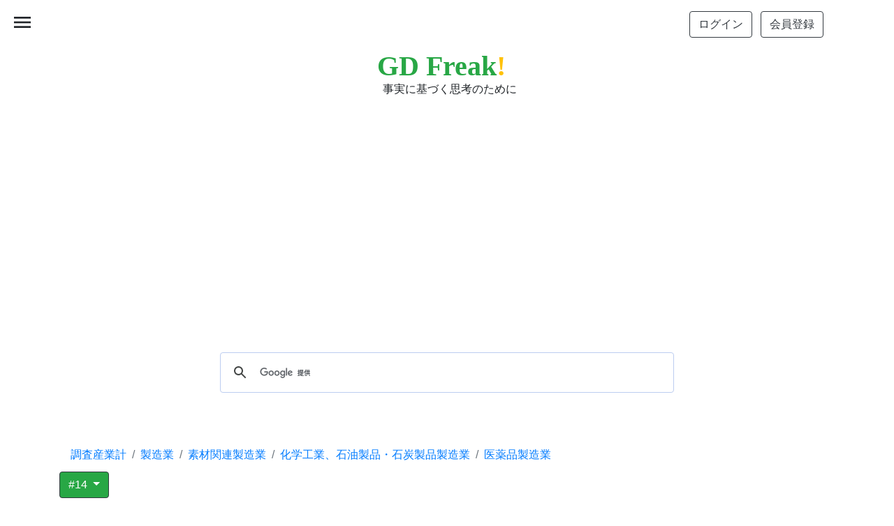

--- FILE ---
content_type: text/html; charset=UTF-8
request_url: https://jp.gdfreak.com/public/detail/jp0101200010501t0e37/14
body_size: 11356
content:
<!doctype html>
<html lang="ja">
<head prefix="og: http://ogp.me/ns#">
<!-- Required meta tags -->
<meta charset="utf-8">
<meta name="viewport" content="width=device-width, initial-scale=1, shrink-to-fit=no">
<meta name="robots" content="ALL" >

<link rel="prev" href="/public/detail/jp0101200010501t0e37/13" >
<link rel="next" href="/public/detail/jp0101200010501t0e37/15" >

<link rel="canonical" href="https://jp.gdfreak.com/public/detail/jp0101200010501t0e37/14" />
<meta name="robots" content="ALL" >

<title>グラフで見る! 実労働時間数_医薬品製造業(事業所規模30人以上) パートタイム労働者の所定内労働時間 月次ベース 【出所】厚生労働省 毎月勤労統計</title>

<meta name="description" content="このページでは、厚生労働省 毎月勤労統計のデータに基づいて、実労働時間数_医薬品製造業(事業所規模30人以上)についてGD Freakがグラフを作成し、その内容を説明しています。">
<link rel="shortcut icon" href="/favicon.ico">
<link rel="shortcut icon" type="image/x-icon" href="/favicon.ico">

<!-- structured date -->
<script type="application/ld+json">
{
"@context": "https://schema.org/",
"@type": "Article",
"mainEntityOfPage": {
    "@type": "WebPage",
    "@id": "https://jp.gdfreak.com/public/detail/jp0101200010501t0e37/14"
},
"headline": "グラフで見る! 実労働時間数_医薬品製造業(事業所規模30人以上) パートタイム労働者の所定内労働時間",
"image": "https://jp.gdfreak.com/chartimage/jp0101200010501/jp0101200010501t0e37_14.png",
"datePublished": "2014-08-15",
"dateModified": "2026-01-26",
"author": {
    "@type": "Person",
    "name": "Takashi Sato, Toru Kisaki"
},
"publisher": {
    "@type": "Organization",
    "name": "GD Freak! by Axis Research Institute,Inc.",
    "logo": {
        "@type": "ImageObject",
        "url": "https://jp.gdfreak.com/img/mini_logo.png"
    }
},
"description": "このページでは、厚生労働省 毎月勤労統計のデータに基づいて、実労働時間数_医薬品製造業(事業所規模30人以上)についてGD Freakがグラフを作成し、その内容を説明しています。"
}
</script>
<!-- /structured date -->
<!-- structured date 2 -->
<script type="application/ld+json">
{
"@context": "http://schema.org",
"@type": "ImageObject",
"author": "Axis Research Institute,Inc.",
"contentUrl": "https://jp.gdfreak.com/chartimage/jp0101200010501/jp0101200010501t0e37_14.png",
"datePublished": "2014-08-15",
"license": "https://jp.gdfreak.com/aboutgd.html",
"acquireLicensePage": "https://jp.gdfreak.com/aboutgd.html",
"name": "実労働時間数_医薬品製造業(事業所規模30人以上) パートタイム労働者の所定内労働時間",
"description": "このグラフは、厚生労働省 毎月勤労統計のデータに基づいて、実労働時間数_医薬品製造業(事業所規模30人以上)について説明するためのページの中で使われているものです。"
}
</script>
<!-- /structured date 2 -->
<!-- open graph protocol -->
<meta property="og:type" content="article">
<meta property="og:description" content="このページでは、厚生労働省 毎月勤労統計のデータに基づいて、実労働時間数_医薬品製造業(事業所規模30人以上)についてGD Freakがグラフを作成し、その内容を説明しています。">
<meta property="og:title" content="グラフで見る! 実労働時間数_医薬品製造業(事業所規模30人以上) パートタイム労働者の所定内労働時間">
<meta property="og:url" content="https://jp.gdfreak.com/public/detail/jp0101200010501t0e37/14">
<meta property="og:image" content="https://jp.gdfreak.com/chartimage/jp0101200010501/jp0101200010501t0e37_14.png">
<meta property="og:site_name" content="GD Freak!">
<!-- /open graph protocol -->
<!-- Twitter Card -->
<meta name="twitter:card" content="summary">
<meta name="twitter:description" content="このページでは、厚生労働省 毎月勤労統計のデータに基づいて、実労働時間数_医薬品製造業(事業所規模30人以上)についてGD Freakがグラフを作成し、その内容を説明しています。">
<meta name="twitter:title" content="グラフで見る! 実労働時間数_医薬品製造業(事業所規模30人以上) パートタイム労働者の所定内労働時間">
<meta name="twitter:image" content="https://jp.gdfreak.com/chartimage/jp0101200010501/jp0101200010501t0e37_14.png">
<!-- /Twitter Card -->

<style>
    p{font-size:110%; line-height:170%}
    .mini-chart{opacity: 0;transform: translateY(20px);transition: opacity .3s, transform .3s;}
    .mini-chart.appear{opacity: 1;transform: translateY(0);}
</style>

<!-- Bootstrap CSS and so on -->
<link rel="stylesheet" href="https://stackpath.bootstrapcdn.com/bootstrap/4.3.1/css/bootstrap.min.css" integrity="sha384-ggOyR0iXCbMQv3Xipma34MD+dH/1fQ784/j6cY/iJTQUOhcWr7x9JvoRxT2MZw1T" crossorigin="anonymous">
<link rel="stylesheet" href="https://fonts.googleapis.com/icon?family=Material+Icons">
<link rel="stylesheet" href="https://cdn.jsdelivr.net/npm/bootstrap-icons@1.8.1/font/bootstrap-icons.css">
<link rel="stylesheet" href="/css/chartpage.css">


<!-- Global site tag (gtag.js) - Google Analytics -->
<script async src="https://www.googletagmanager.com/gtag/js?id=UA-53530080-1"></script>
<script>
  window.dataLayer = window.dataLayer || [];
  function gtag(){dataLayer.push(arguments);}
  gtag('js', new Date());

  gtag('config', 'UA-53530080-1');
</script>

<!-- Clarity tracking code -->
<script type="text/javascript">
    (function(c,l,a,r,i,t,y){
        c[a]=c[a]||function(){(c[a].q=c[a].q||[]).push(arguments)};
        t=l.createElement(r);t.async=1;t.src="https://www.clarity.ms/tag/"+i;
        y=l.getElementsByTagName(r)[0];y.parentNode.insertBefore(t,y);
    })(window, document, "clarity", "script", "563znyi2d3");
</script>


<script data-ad-client="ca-pub-1804223932969616" async src="https://pagead2.googlesyndication.com/pagead/js/adsbygoogle.js"></script>

<!-- Programmable Search Engine ID. -->
<script async src="https://cse.google.com/cse?cx=002066159828171657750:-9epjx4tpi8"></script>

<!-- Relation chart image lazyloading -->
<script src="/gdjs2/intersection-observer.js"></script>
<script>
document.addEventListener("DOMContentLoaded", function() {
  var lazyImages = [].slice.call(document.querySelectorAll("img.lazy"));

  if ("IntersectionObserver" in window) {
    let lazyImageObserver = new IntersectionObserver(function(entries, observer) {
      entries.forEach(function(entry) {
        if (entry.isIntersecting) {
          let lazyImage = entry.target;
          lazyImage.src = lazyImage.dataset.src;
          if (typeof lazyImage.dataset.srcset === "undefined") {
          }else{
              lazyImage.srcset = lazyImage.dataset.srcset;
          }
          lazyImage.classList.remove("lazy");
          lazyImageObserver.unobserve(lazyImage);
        }
      });
    });

    lazyImages.forEach(function(lazyImage) {
      lazyImageObserver.observe(lazyImage);
    });
  } else {
    // Possibly fall back to a more compatible method here
  }
});
</script>

</head>
<body class="bg-white">
<!--<body style="background-color: #f5f5f5;">-->
<div id="target"></div>


<header>
    <div class="py-3 container d-flex justify-content-end flex-column flex-md-row align-items-center bg-white">
        <div class="my-2 my-md-0 mr-md-3">
            <a href="/users/login/?u=/public/detail/jp0101200010501t0e37/14" id="login_link" rel="nofollow"><button type="button" class="mr-1 btn btn-outline-dark">ログイン</button></a>
            <a href="/users/agreement" id="regist_link" rel="nofollow"><button type="button" class="ml-1 btn btn-outline-dark">会員登録</button></a>
        </div>
    </div><!-- the end of container-fluid -->
    <div class="py-1 container d-flex justify-content-between flex-column flex-md-row align-items-center bg-white">
        <div class="mx-auto">
            <a href="/" style="font-family:Georgia;font-size:40px;line-height:42px;" class="text-success font-weight-bold text-decoration-none">GD Freak<span class="text-warning">!</span></a>
            <br/><span style="font-size:16px" class="ml-2">事実に基づく思考のために</span>
        </div>
    </div><!-- the end of container-fluid -->
    <div class="sp-menu">
        <span class="material-icons" id="open">menu</span>
    </div>
</header>
<div class="overlay">
    <span class="material-icons" id="close">close</span>
    <ul id="sp-nav">
        <!-- <li><a href="/administrator.html">運営者情報</a></li> -->
        <li><a href="/stats.html">収録統計一覧</a></li>
        <li><a href="/aboutgd.html">グラフとデータ</a></li>
        <li><a href="/privacy.html">プライバシー</a></li>
        <li><a href="/tokuteilaw.html">特定商取引表示</a></li>
        <li><a href="/termsofuse.html">利用規約</a></li>
        <!--<li><a href="https://games.gdfreak.com/">息抜用ゲーム</a></li>-->
    </ul>
</div>
<main role="main" class="container bg-white">



<div class="pt-3 mb-3 container" style="min-height: 280px;height: auto">
<script async src="https://pagead2.googlesyndication.com/pagead/js/adsbygoogle.js?client=ca-pub-1804223932969616" crossorigin="anonymous"></script>
<!-- PC-Responsive-header -->
<ins class="adsbygoogle"
     style="display:block;max-width: 100%;max-height: 280;width: auto; height: auto;"
     data-ad-client="ca-pub-1804223932969616"
     data-ad-slot="6072347627"
     data-ad-format="auto"
     data-full-width-responsive="true"></ins>
<script>
(adsbygoogle = window.adsbygoogle || []).push({});
</script>
</div>


<!-- Google Search -->
<div class="mt-5 mx-auto" style="max-width:700px">
    <script>
        (function() {
            var cx = 'partner-pub-1804223932969616:1522673035';
            var gcse = document.createElement('script');
            gcse.type = 'text/javascript';
            gcse.async = true;
            gcse.src = 'https://cse.google.com/cse.js?cx=' + cx;
            var s = document.getElementsByTagName('script')[0];
            s.parentNode.insertBefore(gcse, s);
        })();
    </script>
    <div class="gcse-search"></div>
</div>


        <nav class="mt-5 mb-n3" aria-label="breadcrumb">
        <ol itemscope itemtype="http://schema.org/BreadcrumbList" class="bg-white breadcrumb">
                                <li itemprop="itemListElement" itemscope itemtype="http://schema.org/ListItem" class="breadcrumb-item"><a itemprop="item" href="/public/detail/jp0101200010501t0t00/1"><span itemprop="name">調査産業計</span></a><meta itemprop="position" content="1"></li>
                                            <li itemprop="itemListElement" itemscope itemtype="http://schema.org/ListItem" class="breadcrumb-item"><a itemprop="item" href="/public/detail/jp0101200010501t0e00/1"><span itemprop="name">製造業</span></a><meta itemprop="position" content="2"></li>
                                            <li itemprop="itemListElement" itemscope itemtype="http://schema.org/ListItem" class="breadcrumb-item"><a itemprop="item" href="/public/detail/jp0101200010501t0ex2/1"><span itemprop="name">素材関連製造業</span></a><meta itemprop="position" content="3"></li>
                                            <li itemprop="itemListElement" itemscope itemtype="http://schema.org/ListItem" class="breadcrumb-item"><a itemprop="item" href="/public/detail/jp0101200010501t0e16/1"><span itemprop="name">化学工業、石油製品・石炭製品製造業</span></a><meta itemprop="position" content="4"></li>
                                            <li itemprop="itemListElement" itemscope itemtype="http://schema.org/ListItem" class="breadcrumb-item active" aria-current="page"><a itemprop="item" href="/public/detail/jp0101200010501t0e37/14"><span itemprop="name">医薬品製造業</span></a><meta itemprop="position" content="5"></li>
                            </ol>
    </nav>
    
    <div class="row">

        <div class="col-lg-8">

                        <div class="dropdown mb-3"><!-- the table of contents -->
                <button class="btn btn-success border border-dark dropdown-toggle" type="button" id="dropdownMenuButton" data-toggle="dropdown" aria-haspopup="true" aria-expanded="false">
                    #14                </button>
                <div class="dropdown-menu" aria-labelledby="dropdownMenuButton">
                                                        <a class="dropdown-item" href="1">1.&nbsp;総実労働時間</a>
                                                                            <a class="dropdown-item" href="2">2.&nbsp;所定内労働時間</a>
                                                                            <a class="dropdown-item" href="3">3.&nbsp;所定外労働時間</a>
                                                                            <a class="dropdown-item" href="4">4.&nbsp;男性常用労働者の総実労働時間</a>
                                                                            <a class="dropdown-item" href="5">5.&nbsp;男性常用労働者の所定内労働時間</a>
                                                                            <a class="dropdown-item" href="6">6.&nbsp;男性常用労働者の所定外労働時間</a>
                                                                            <a class="dropdown-item" href="7">7.&nbsp;女性常用労働者の総実労働時間</a>
                                                                            <a class="dropdown-item" href="8">8.&nbsp;女性常用労働者の所定内労働時間</a>
                                                                            <a class="dropdown-item" href="9">9.&nbsp;女性常用労働者の所定外労働時間</a>
                                                                            <a class="dropdown-item" href="10">10.&nbsp;一般労働者の総実労働時間</a>
                                                                            <a class="dropdown-item" href="11">11.&nbsp;一般労働者の所定内労働時間</a>
                                                                            <a class="dropdown-item" href="12">12.&nbsp;一般労働者の所定外労働時間</a>
                                                                            <a class="dropdown-item" href="13">13.&nbsp;パートタイム労働者の総実労働時間</a>
                                                                            <a class="dropdown-item" href="14"><mark>#14.&nbsp;パートタイム労働者の所定内労働時間</mark></a>
                                                                            <a class="dropdown-item" href="15">15.&nbsp;パートタイム労働者の所定外労働時間</a>
                                                    </div>
                <hr>
            </div><!-- the end of the table of contents -->
            

            <div id="chart-title">
                                                                <h1 class="pb-3 mb-1" style="font-size:1.5rem">実労働時間数_医薬品製造業<span style="font-family:century">(</span>事業所規模30人以上<span style="font-family:century">)</span><br><br>14. パートタイム労働者の所定内労働時間</h1>
                                        </div><!-- the end of chart-title -->

            <div id="main-chart" style="min-height:180px">
                <img  class="border border-white shadow-lg mb-4" src="/chartimage/jp0101200010501/jp0101200010501t0e37_14.png" alt="グラフ 月次 実労働時間数_医薬品製造業(事業所規模30人以上) パートタイム労働者の所定内労働時間" style="width:100%;max-width:100%;height:auto;"/>
            </div> <!--the end of main-chart-->

            <div class="mt-n3" id="info" style="text-align: left;">
                <p style="font-size: 120%;"><a href="#download" class="badge badge-pill badge-white">ダウンロード方法</a></p>
            </div>

            <div class="mt-n3" id="info" style="text-align: right;">
                <a href="https://twitter.com/share?ref_src=twsrc%5Etfw" class="twitter-share-button" data-show-count="false">Tweet</a><script async src="https://platform.twitter.com/widgets.js" charset="utf-8"></script>
            </div>

            <div id="source">
            <h2 style="font-size:1.5rem;"><div style="display: inline-block; width:13px; height:26px; background-image:url(/gdicon/vertical-line.svg);"></div>データ出所</h2>
            <p>厚生労働省 毎月勤労統計を基にGD Freak!が作成</p>
            </div>  <!--the end of source-->




            <div id="robot-explanation">
            <h2 style="font-size:1.5rem"><div style="display: inline-block; width:26px; height:26px; background-image:url(/gdicon/robot.svg);"></div>&nbsp;ロボット君のつぶやき</h2>
            <p class="bg-light">2024年2月における事業所規模30人以上の医薬品製造業でのパートタイム労働者の所定内労働時間数は前年同月比5.6％増の120時間。前月との比較では3.7％増 (4時間)。増えたのは3ケ月ぶり。</p>
            </div> <!--the end of robot-explanation-->


            

<div class="pt-3 mb-3 container" style="min-height: 280px;height: auto">
<script async src="https://pagead2.googlesyndication.com/pagead/js/adsbygoogle.js?client=ca-pub-1804223932969616" crossorigin="anonymous"></script>
<!-- PC-responsive-before-additions-display -->
<ins class="adsbygoogle"
     style="display:block;max-width: 100%;max-height: 100%;width: auto; height: auto;"
     data-ad-client="ca-pub-1804223932969616"
     data-ad-slot="1235391248"
     data-ad-format="auto"
     data-full-width-responsive="true"></ins>
<script>
     (adsbygoogle = window.adsbygoogle || []).push({});
</script>
</div>




















<script>window.onload = function initial(){let array1 = ['table1_col2', 'table1_col3'];for(let j = 0; j < array1.length; j++){let id1 = array1[j] + '_display';let obj1 = array1[j] + '_check';let CELL1 = document.getElementById(id1);let TABLE1 = CELL1.parentNode.parentNode.parentNode;for(let i = 0;TABLE1.rows[i];i++) {TABLE1.rows[i].cells[CELL1.cellIndex].style.display = (document.getElementById(obj1).checked) ? '' : 'none';}}};function checkbox_cell1(obj1, id1){let CELL1 = document.getElementById(id1);let TABLE1 = CELL1.parentNode.parentNode.parentNode;for(let i=0;TABLE1.rows[i];i++) {TABLE1.rows[i].cells[CELL1.cellIndex].style.display = (obj1.checked) ? '' : 'none';}}</script>


                                                                                                                                                            <div itemscope itemtype="http://schema.org/Table" class="mt-5" id="addition1-table">
                        <h2 itemprop="about" style="font-size:1.5rem;"><div style="display: inline-block; width:13px; height:26px; background-image:url(/gdicon/vertical-line.svg);"></div><span style="font-family:century">(</span>参考表<span style="font-family:century">)</span>&nbsp;パートタイム労働者の所定内労働時間</h2>
                                                                        <p style="line-height:100%;">下の表の項目が多く見づらい場合はチェックをはずしてください。</p>
                                                <div><!--start of checkbox-->
                                                                                <label style="display: inline-block;"><input type="checkbox" id="table1_col2_check" onclick="checkbox_cell1(this,'table1_col2_display')" checked="checked">&nbsp;パートタイム労働者の所定内労働時間&nbsp;&nbsp;</label>
                                                                                                            <label style="display: inline-block;"><input type="checkbox" id="table1_col3_check" onclick="checkbox_cell1(this,'table1_col3_display')" checked="checked">&nbsp;同左（HPフィルタ）&nbsp;&nbsp;</label>
                                                                            </div><!--end of checkbox-->
                                                                        <p style="font-size: 80%" class="text-right mb-1">[単位 : 時間]</p>
                                                                                                <table style="table-layout: fixed;text-align: center;" class="table table-striped table-bordered table-hover text-right">
                                                    <thead>
                                <tr>
                                                                                                    <th class="align-top sticky-top bg-white">期間</th>
                                                                                                                                    <th class="align-top sticky-top bg-white" id="table1_col2_display">パートタイム労働者の所定内労働時間</th>
                                                                                                                                    <th class="align-top sticky-top bg-white" id="table1_col3_display">同左（HPフィルタ）</th>
                                                                 
                                </tr>
                            </thead>
                            <tbody>
                                                            <tr>
                                                                    <td class="align-middle border-bottom">2024年2月</td>
                                                                    <td class="align-middle border-bottom">119.5</td>
                                                                    <td class="align-middle border-bottom">122.3</td>
                                       
                                </tr>
                                                            <tr>
                                                                    <td class="align-middle border-bottom">1月</td>
                                                                    <td class="align-middle border-bottom">115.2</td>
                                                                    <td class="align-middle border-bottom">122.1</td>
                                       
                                </tr>
                                                            <tr>
                                                                    <td class="align-middle border-bottom">2023年12月</td>
                                                                    <td class="align-middle border-bottom">122.0</td>
                                                                    <td class="align-middle border-bottom">122.0</td>
                                       
                                </tr>
                                                            <tr>
                                                                    <td class="align-middle border-bottom">11月</td>
                                                                    <td class="align-middle border-bottom">125.7</td>
                                                                    <td class="align-middle border-bottom">122.1</td>
                                       
                                </tr>
                                                            <tr>
                                                                    <td class="align-middle border-bottom">10月</td>
                                                                    <td class="align-middle border-bottom">125.6</td>
                                                                    <td class="align-middle border-bottom">122.2</td>
                                       
                                </tr>
                                                            <tr>
                                                                    <td class="align-middle border-bottom">9月</td>
                                                                    <td class="align-middle border-bottom">117.2</td>
                                                                    <td class="align-middle border-bottom">122.4</td>
                                       
                                </tr>
                                                            <tr>
                                                                    <td class="align-middle border-bottom">8月</td>
                                                                    <td class="align-middle border-bottom">115.3</td>
                                                                    <td class="align-middle border-bottom">122.7</td>
                                       
                                </tr>
                                                            <tr>
                                                                    <td class="align-middle border-bottom">7月</td>
                                                                    <td class="align-middle border-bottom">127.3</td>
                                                                    <td class="align-middle border-bottom">123.0</td>
                                       
                                </tr>
                                                            <tr>
                                                                    <td class="align-middle border-bottom">6月</td>
                                                                    <td class="align-middle border-bottom">131.2</td>
                                                                    <td class="align-middle border-bottom">123.2</td>
                                       
                                </tr>
                                                            <tr>
                                                                    <td class="align-middle border-bottom">5月</td>
                                                                    <td class="align-middle border-bottom">120.0</td>
                                                                    <td class="align-middle border-bottom">123.1</td>
                                       
                                </tr>
                                                            <tr>
                                                                    <td class="align-middle border-bottom">4月</td>
                                                                    <td class="align-middle border-bottom">126.8</td>
                                                                    <td class="align-middle border-bottom">122.8</td>
                                       
                                </tr>
                                                            <tr>
                                                                    <td class="align-middle border-bottom">3月</td>
                                                                    <td class="align-middle border-bottom">131.2</td>
                                                                    <td class="align-middle border-bottom">122.4</td>
                                       
                                </tr>
                                                            <tr>
                                                                    <td class="align-middle border-bottom">2月</td>
                                                                    <td class="align-middle border-bottom">113.2</td>
                                                                    <td class="align-middle border-bottom">121.8</td>
                                       
                                </tr>
                                                            <tr>
                                                                    <td class="align-middle border-bottom">1月</td>
                                                                    <td class="align-middle border-bottom">114.9</td>
                                                                    <td class="align-middle border-bottom">121.3</td>
                                       
                                </tr>
                                                            <tr>
                                                                    <td class="align-middle border-bottom">2022年12月</td>
                                                                    <td class="align-middle border-bottom">120.5</td>
                                                                    <td class="align-middle border-bottom">121.0</td>
                                       
                                </tr>
                                                            <tr>
                                                                    <td class="align-middle border-bottom">11月</td>
                                                                    <td class="align-middle border-bottom">124.3</td>
                                                                    <td class="align-middle border-bottom">120.9</td>
                                       
                                </tr>
                                                            <tr>
                                                                    <td class="align-middle border-bottom">10月</td>
                                                                    <td class="align-middle border-bottom">118.0</td>
                                                                    <td class="align-middle border-bottom">120.9</td>
                                       
                                </tr>
                                                            <tr>
                                                                    <td class="align-middle border-bottom">9月</td>
                                                                    <td class="align-middle border-bottom">119.7</td>
                                                                    <td class="align-middle border-bottom">120.9</td>
                                       
                                </tr>
                                                            <tr>
                                                                    <td class="align-middle border-bottom">8月</td>
                                                                    <td class="align-middle border-bottom">121.5</td>
                                                                    <td class="align-middle border-bottom">121.0</td>
                                       
                                </tr>
                                                            <tr>
                                                                    <td class="align-middle border-bottom">7月</td>
                                                                    <td class="align-middle border-bottom">130.9</td>
                                                                    <td class="align-middle border-bottom">121.1</td>
                                       
                                </tr>
                                                            <tr>
                                                                    <td class="align-middle border-bottom">6月</td>
                                                                    <td class="align-middle border-bottom">124.2</td>
                                                                    <td class="align-middle border-bottom">121.0</td>
                                       
                                </tr>
                                                            <tr>
                                                                    <td class="align-middle border-bottom">5月</td>
                                                                    <td class="align-middle border-bottom">113.9</td>
                                                                    <td class="align-middle border-bottom">121.0</td>
                                       
                                </tr>
                                                            <tr>
                                                                    <td class="align-middle border-bottom">4月</td>
                                                                    <td class="align-middle border-bottom">117.9</td>
                                                                    <td class="align-middle border-bottom">121.3</td>
                                       
                                </tr>
                                                            <tr>
                                                                    <td class="align-middle border-bottom">3月</td>
                                                                    <td class="align-middle border-bottom">117.9</td>
                                                                    <td class="align-middle border-bottom">121.8</td>
                                       
                                </tr>
                                                            <tr>
                                                                    <td class="align-middle border-bottom">2月</td>
                                                                    <td class="align-middle border-bottom">121.9</td>
                                                                    <td class="align-middle border-bottom">122.5</td>
                                       
                                </tr>
                                                            <tr>
                                                                    <td class="align-middle border-bottom">1月</td>
                                                                    <td class="align-middle border-bottom">120.0</td>
                                                                    <td class="align-middle border-bottom">123.5</td>
                                       
                                </tr>
                                                            <tr>
                                                                    <td class="align-middle border-bottom">2021年12月</td>
                                                                    <td class="align-middle border-bottom">128.0</td>
                                                                    <td class="align-middle border-bottom">124.5</td>
                                       
                                </tr>
                                                            <tr>
                                                                    <td class="align-middle border-bottom">11月</td>
                                                                    <td class="align-middle border-bottom">132.9</td>
                                                                    <td class="align-middle border-bottom">125.4</td>
                                       
                                </tr>
                                                            <tr>
                                                                    <td class="align-middle border-bottom">10月</td>
                                                                    <td class="align-middle border-bottom">132.2</td>
                                                                    <td class="align-middle border-bottom">126.1</td>
                                       
                                </tr>
                                                            <tr>
                                                                    <td class="align-middle border-bottom">9月</td>
                                                                    <td class="align-middle border-bottom">112.5</td>
                                                                    <td class="align-middle border-bottom">126.6</td>
                                       
                                </tr>
                                                            <tr>
                                                                    <td class="align-middle border-bottom">8月</td>
                                                                    <td class="align-middle border-bottom">124.6</td>
                                                                    <td class="align-middle border-bottom">127.1</td>
                                       
                                </tr>
                                                            <tr>
                                                                    <td class="align-middle border-bottom">7月</td>
                                                                    <td class="align-middle border-bottom">141.0</td>
                                                                    <td class="align-middle border-bottom">127.5</td>
                                       
                                </tr>
                                                            <tr>
                                                                    <td class="align-middle border-bottom">6月</td>
                                                                    <td class="align-middle border-bottom">114.1</td>
                                                                    <td class="align-middle border-bottom">127.6</td>
                                       
                                </tr>
                                                            <tr>
                                                                    <td class="align-middle border-bottom">5月</td>
                                                                    <td class="align-middle border-bottom">133.3</td>
                                                                    <td class="align-middle border-bottom">127.6</td>
                                       
                                </tr>
                                                            <tr>
                                                                    <td class="align-middle border-bottom">4月</td>
                                                                    <td class="align-middle border-bottom">140.7</td>
                                                                    <td class="align-middle border-bottom">127.2</td>
                                       
                                </tr>
                                                            <tr>
                                                                    <td class="align-middle border-bottom">3月</td>
                                                                    <td class="align-middle border-bottom">123.9</td>
                                                                    <td class="align-middle border-bottom">126.4</td>
                                       
                                </tr>
                                                            <tr>
                                                                    <td class="align-middle border-bottom">2月</td>
                                                                    <td class="align-middle border-bottom">121.5</td>
                                                                    <td class="align-middle border-bottom">125.5</td>
                                       
                                </tr>
                                                        </tbody>
                        </table>
                                                <p style="font-size: 80%" class="mt-n3">HPフィルタとは、時系列データの複雑な動きから傾向を読み取る手法の一つ。経済学者の Robert J. Hodrick 氏とノーベル賞経済学者の Edward C. Prescott氏が1990年代に経済分野に導入。今日では時系列データのトレンド部分を抽出する手法として広く利用されているものです。<br></p>
                                                                        </div><!-- the end of addition1-table -->
                                                                        
                        <div id="next-page" class="bg-light mb-3">
                <a class="text-decoration-none text-dark" href="/public/detail/jp0101200010501t0e37/15"><h3 class="h5 text-center">次のページ&nbsp;&nbsp;<div style="display: inline-block; width:18px; height:18px; background-image:url(/gdicon/arrow-right6.svg);"></div>&nbsp;&nbsp;&nbsp;&nbsp;パートタイム労働者の所定外労働時間</h3></a>
            </div>
            
                                                <nav aria-label="Pagination">
                        <ul class="pagination justify-content-center">
                            <li class="page-item">
                                <a class="page-link border-top-0 border-bottom-0 border-left-0" href="/public/detail/jp0101200010501t0e37/13" aria-label="Previous">
                                    <div style="display: inline-block; width:18px; height:18px; background-image:url(/gdicon/simple-arrow-left-28a745.svg);"></div>
                                </a>
                            </li>
                            <li class="page-item"><a class="page-link" href="/public/detail/jp0101200010501t0e37/13">13</a></li>
                            <li class="page-item"><a style="color: #ffffff;background-color: #28a745;" class="page-link" href="">14</a></li>
                            <li class="page-item"><a class="page-link" href="/public/detail/jp0101200010501t0e37/15">15</a></li>
                            <li class="page-item">
                                <a class="page-link border-top-0 border-bottom-0 border-right-0" href="/public/detail/jp0101200010501t0e37/15" aria-label="Next">
                                    <div style="display: inline-block; width:18px; height:18px; background-image:url(/gdicon/simple-arrow-right-28a745.svg);"></div>
                                </a>
                            </li>
                        </ul>
                    </nav><!-- the end of Pagination -->
                            
            



                            <div id="inner-graph" class="mb-3">
                <h2 style="font-size:1.5rem;"><div style="display: inline-block; width:13px; height:26px; background-image:url(/gdicon/vertical-line.svg);"></div>グラフの選択</h2>
                    <div class="d-none d-xl-block d-lg-block container">
                                                                            <div class="row mb-3">
                                                                                                                                                                                        <div style="max-width:130px;margin:0 10px 0 0;width:100%;background: transparent url(/images/view/jp0101200010501t0e37/130/1) no-repeat scroll 0%;background-size: contain;max-width:130px;">
                                        <a href="/public/detail/jp0101200010501t0e37/1" title="1&nbsp;総実労働時間">
                                            <img src="/img/spacer3.png" alt="実労働時間数_医薬品製造業(事業所規模30人以上)の総実労働時間"  style="max-width:130px;width:100%;"/>
                                        </a>
                                    </div>
                                                                                                                                <div style="max-width:130px;margin:0 10px 0 0;width:100%;background: transparent url(/images/view/jp0101200010501t0e37/130/2) no-repeat scroll 0%;background-size: contain;max-width:130px;">
                                        <a href="/public/detail/jp0101200010501t0e37/2" title="2&nbsp;所定内労働時間">
                                            <img src="/img/spacer3.png" alt="実労働時間数_医薬品製造業(事業所規模30人以上)の所定内労働時間"  style="max-width:130px;width:100%;"/>
                                        </a>
                                    </div>
                                                                                                                                <div style="max-width:130px;margin:0 10px 0 0;width:100%;background: transparent url(/images/view/jp0101200010501t0e37/130/3) no-repeat scroll 0%;background-size: contain;max-width:130px;">
                                        <a href="/public/detail/jp0101200010501t0e37/3" title="3&nbsp;所定外労働時間">
                                            <img src="/img/spacer3.png" alt="実労働時間数_医薬品製造業(事業所規模30人以上)の所定外労働時間"  style="max-width:130px;width:100%;"/>
                                        </a>
                                    </div>
                                                                                                                                <div style="max-width:130px;margin:0 10px 0 0;width:100%;background: transparent url(/images/view/jp0101200010501t0e37/130/4) no-repeat scroll 0%;background-size: contain;max-width:130px;">
                                        <a href="/public/detail/jp0101200010501t0e37/4" title="4&nbsp;男性常用労働者の総実労働時間">
                                            <img src="/img/spacer3.png" alt="実労働時間数_医薬品製造業(事業所規模30人以上)の男性常用労働者の総実労働時間"  style="max-width:130px;width:100%;"/>
                                        </a>
                                    </div>
                                                                                                                                <div style="max-width:130px;margin:0 10px 0 0;width:100%;background: transparent url(/images/view/jp0101200010501t0e37/130/5) no-repeat scroll 0%;background-size: contain;max-width:130px;">
                                        <a href="/public/detail/jp0101200010501t0e37/5" title="5&nbsp;男性常用労働者の所定内労働時間">
                                            <img src="/img/spacer3.png" alt="実労働時間数_医薬品製造業(事業所規模30人以上)の男性常用労働者の所定内労働時間"  style="max-width:130px;width:100%;"/>
                                        </a>
                                    </div>
                                                                                        </div> <!-- the end of row -->
                                                    <div class="row mb-3">
                                                                                                                                                                                        <div style="max-width:130px;margin:0 10px 0 0;width:100%;background: transparent url(/images/view/jp0101200010501t0e37/130/6) no-repeat scroll 0%;background-size: contain;max-width:130px;">
                                        <a href="/public/detail/jp0101200010501t0e37/6" title="6&nbsp;男性常用労働者の所定外労働時間">
                                            <img src="/img/spacer3.png" alt="実労働時間数_医薬品製造業(事業所規模30人以上)の男性常用労働者の所定外労働時間"  style="max-width:130px;width:100%;"/>
                                        </a>
                                    </div>
                                                                                                                                <div style="max-width:130px;margin:0 10px 0 0;width:100%;background: transparent url(/images/view/jp0101200010501t0e37/130/7) no-repeat scroll 0%;background-size: contain;max-width:130px;">
                                        <a href="/public/detail/jp0101200010501t0e37/7" title="7&nbsp;女性常用労働者の総実労働時間">
                                            <img src="/img/spacer3.png" alt="実労働時間数_医薬品製造業(事業所規模30人以上)の女性常用労働者の総実労働時間"  style="max-width:130px;width:100%;"/>
                                        </a>
                                    </div>
                                                                                                                                <div style="max-width:130px;margin:0 10px 0 0;width:100%;background: transparent url(/images/view/jp0101200010501t0e37/130/8) no-repeat scroll 0%;background-size: contain;max-width:130px;">
                                        <a href="/public/detail/jp0101200010501t0e37/8" title="8&nbsp;女性常用労働者の所定内労働時間">
                                            <img src="/img/spacer3.png" alt="実労働時間数_医薬品製造業(事業所規模30人以上)の女性常用労働者の所定内労働時間"  style="max-width:130px;width:100%;"/>
                                        </a>
                                    </div>
                                                                                                                                <div style="max-width:130px;margin:0 10px 0 0;width:100%;background: transparent url(/images/view/jp0101200010501t0e37/130/9) no-repeat scroll 0%;background-size: contain;max-width:130px;">
                                        <a href="/public/detail/jp0101200010501t0e37/9" title="9&nbsp;女性常用労働者の所定外労働時間">
                                            <img src="/img/spacer3.png" alt="実労働時間数_医薬品製造業(事業所規模30人以上)の女性常用労働者の所定外労働時間"  style="max-width:130px;width:100%;"/>
                                        </a>
                                    </div>
                                                                                                                                <div style="max-width:130px;margin:0 10px 0 0;width:100%;background: transparent url(/images/view/jp0101200010501t0e37/130/10) no-repeat scroll 0%;background-size: contain;max-width:130px;">
                                        <a href="/public/detail/jp0101200010501t0e37/10" title="10&nbsp;一般労働者の総実労働時間">
                                            <img src="/img/spacer3.png" alt="実労働時間数_医薬品製造業(事業所規模30人以上)の一般労働者の総実労働時間"  style="max-width:130px;width:100%;"/>
                                        </a>
                                    </div>
                                                                                        </div> <!-- the end of row -->
                                                    <div class="row mb-3">
                                                                                                                                                                                        <div style="max-width:130px;margin:0 10px 0 0;width:100%;background: transparent url(/images/view/jp0101200010501t0e37/130/11) no-repeat scroll 0%;background-size: contain;max-width:130px;">
                                        <a href="/public/detail/jp0101200010501t0e37/11" title="11&nbsp;一般労働者の所定内労働時間">
                                            <img src="/img/spacer3.png" alt="実労働時間数_医薬品製造業(事業所規模30人以上)の一般労働者の所定内労働時間"  style="max-width:130px;width:100%;"/>
                                        </a>
                                    </div>
                                                                                                                                <div style="max-width:130px;margin:0 10px 0 0;width:100%;background: transparent url(/images/view/jp0101200010501t0e37/130/12) no-repeat scroll 0%;background-size: contain;max-width:130px;">
                                        <a href="/public/detail/jp0101200010501t0e37/12" title="12&nbsp;一般労働者の所定外労働時間">
                                            <img src="/img/spacer3.png" alt="実労働時間数_医薬品製造業(事業所規模30人以上)の一般労働者の所定外労働時間"  style="max-width:130px;width:100%;"/>
                                        </a>
                                    </div>
                                                                                                                                <div style="max-width:130px;margin:0 10px 0 0;width:100%;background: transparent url(/images/view/jp0101200010501t0e37/130/13) no-repeat scroll 0%;background-size: contain;max-width:130px;">
                                        <a href="/public/detail/jp0101200010501t0e37/13" title="13&nbsp;パートタイム労働者の総実労働時間">
                                            <img src="/img/spacer3.png" alt="実労働時間数_医薬品製造業(事業所規模30人以上)のパートタイム労働者の総実労働時間"  style="max-width:130px;width:100%;"/>
                                        </a>
                                    </div>
                                                                                                                                <div style="max-width:130px;margin:0 10px 0 0;width:100%;background: transparent url(/images/view/jp0101200010501t0e37/130/14) no-repeat scroll 0%;background-size: contain;max-width:130px;">
                                        <img src="/img/spacer3focus.png" alt="実労働時間数_医薬品製造業(事業所規模30人以上)" style="max-width:130px;width:100%;border:solid 2px #FF6600;" />
                                    </div>
                                                                                                                                <div style="max-width:130px;margin:0 10px 0 0;width:100%;background: transparent url(/images/view/jp0101200010501t0e37/130/15) no-repeat scroll 0%;background-size: contain;max-width:130px;">
                                        <a href="/public/detail/jp0101200010501t0e37/15" title="15&nbsp;パートタイム労働者の所定外労働時間">
                                            <img src="/img/spacer3.png" alt="実労働時間数_医薬品製造業(事業所規模30人以上)のパートタイム労働者の所定外労働時間"  style="max-width:130px;width:100%;"/>
                                        </a>
                                    </div>
                                                                                        </div> <!-- the end of row -->
                                            </div> <!-- the end of container -->

                    <ul id="innercaption" style="list-style: none; margin-left: 0; padding-left: 0;">
                                                                                                                            <li style="list-style: none;">1&nbsp;<a href="/public/detail/jp0101200010501t0e37/1">総実労働時間</a>&nbsp;&nbsp;&nbsp;</li>
                                                                                                                                                            <li style="list-style: none;">2&nbsp;<a href="/public/detail/jp0101200010501t0e37/2">所定内労働時間</a>&nbsp;&nbsp;&nbsp;</li>
                                                                                                                                                            <li style="list-style: none;">3&nbsp;<a href="/public/detail/jp0101200010501t0e37/3">所定外労働時間</a>&nbsp;&nbsp;&nbsp;</li>
                                                                                                                                                            <li style="list-style: none;">4&nbsp;<a href="/public/detail/jp0101200010501t0e37/4">男性常用労働者の総実労働時間</a>&nbsp;&nbsp;&nbsp;</li>
                                                                                                                                                            <li style="list-style: none;">5&nbsp;<a href="/public/detail/jp0101200010501t0e37/5">男性常用労働者の所定内労働時間</a>&nbsp;&nbsp;&nbsp;</li>
                                                                                                                                                            <li style="list-style: none;">6&nbsp;<a href="/public/detail/jp0101200010501t0e37/6">男性常用労働者の所定外労働時間</a>&nbsp;&nbsp;&nbsp;</li>
                                                                                                                                                            <li style="list-style: none;">7&nbsp;<a href="/public/detail/jp0101200010501t0e37/7">女性常用労働者の総実労働時間</a>&nbsp;&nbsp;&nbsp;</li>
                                                                                                                                                            <li style="list-style: none;">8&nbsp;<a href="/public/detail/jp0101200010501t0e37/8">女性常用労働者の所定内労働時間</a>&nbsp;&nbsp;&nbsp;</li>
                                                                                                                                                            <li style="list-style: none;">9&nbsp;<a href="/public/detail/jp0101200010501t0e37/9">女性常用労働者の所定外労働時間</a>&nbsp;&nbsp;&nbsp;</li>
                                                                                                                                                            <li style="list-style: none;">10&nbsp;<a href="/public/detail/jp0101200010501t0e37/10">一般労働者の総実労働時間</a>&nbsp;&nbsp;&nbsp;</li>
                                                                                                                                                            <li style="list-style: none;">11&nbsp;<a href="/public/detail/jp0101200010501t0e37/11">一般労働者の所定内労働時間</a>&nbsp;&nbsp;&nbsp;</li>
                                                                                                                                                            <li style="list-style: none;">12&nbsp;<a href="/public/detail/jp0101200010501t0e37/12">一般労働者の所定外労働時間</a>&nbsp;&nbsp;&nbsp;</li>
                                                                                                                                                            <li style="list-style: none;">13&nbsp;<a href="/public/detail/jp0101200010501t0e37/13">パートタイム労働者の総実労働時間</a>&nbsp;&nbsp;&nbsp;</li>
                                                                                                                                                            <li style="list-style: none;color: #FF6600">14&nbsp;パートタイム労働者の所定内労働時間&nbsp;&nbsp;&nbsp;</li>
                                                                                                                                                            <li style="list-style: none;">15&nbsp;<a href="/public/detail/jp0101200010501t0e37/15">パートタイム労働者の所定外労働時間</a>&nbsp;&nbsp;&nbsp;</li>
                                                                                            </ul> <!-- the end of innercaption -->

                </div> <!-- the end of inner-graph-->
            

<hr>
<div class="pt-3 mb-3 container">
<script async src="https://pagead2.googlesyndication.com/pagead/js/adsbygoogle.js?client=ca-pub-1804223932969616" crossorigin="anonymous"></script>
<ins class="adsbygoogle"
     style="display:block;max-width: 100%;max-height: 100%;width: auto; height: auto;"
     data-ad-format="autorelaxed"
     data-ad-client="ca-pub-1804223932969616"
     data-ad-slot="9374912124"></ins>
<script>
     (adsbygoogle = window.adsbygoogle || []).push({});
</script>
</div>


            <hr>

            <div id="metainfo">
            <h2 style="font-size:1.5rem;"><div style="display: inline-block; width:13px; height:26px; background-image:url(/gdicon/vertical-line.svg);"></div>メタ情報/グラフタイトル一覧</h2>
                                                                <p>この統計に関する情報やこの統計から作成したグラフの一覧を確認する場合は<a href="/meta/jp/maikin.html" style="color:#0099ff;text-decoration:none">こちら</a>です。</p>
                                                        </div>  <!--the end of metainfo-->

            <div id="update">
            <h2 style="font-size:1.5rem;"><div style="display: inline-block; width:13px; height:26px; background-image:url(/gdicon/vertical-line.svg);"></div>更新日</h2>
            <p>2026-01-26</p>
            </div> <!--end of update-->

            <div id="dataandexcel">
                        </div> <!--end of dataandexcel-->

            <div id="download">
            <h2 style="font-size:1.5rem;"><div style="display: inline-block; width:13px; height:26px; background-image:url(/gdicon/vertical-line.svg);"></div>ダウンロード</h2>
            <p>ファイルのダウンロードを希望される方はPayPalによる決済をしてください。下にある"カートに入れる"をクリックしてPayPal決済へ進んでください。</p>
            <ul>
                <li>ファイル形式 Excel xlsx</li>
                <li>収録データ系列数 15</li>                                    <li>収録グラフ数 15 (各ページの最上部にあるグラフ。それ以外のグラフ・表は含みません。)</li>
                    <li>決済方法の詳細については<a style="text-decoration:none;color:#1e90ff" href="/howtodownloadthefile.html" target="_blank" rel="nofollow">こちら</a></li>
                                                                    <li>価格 ￥200&nbsp;(ダウンロードする場合のみ)</li>
                            </ul>
                        <div class="ml-4 add_cart">
                <a href="/public/add_cart/jp0101200010501t0e37" rel="nofollow">
                                            <button type="button" class="ml-n3 btn btn-warning">カートに入れる</button>
                                        </a>
            </div>
                        </div> <!--end of download-->

            <div class="mt-5" id="mygd">
            <h2 style="font-size:1.5rem;"><div style="display: inline-block; width:13px; height:26px; background-image:url(/gdicon/vertical-line.svg);"></div>会員登録のご案内</h2>
                        <p>会員登録（無料）をして頂くとグラフをMyGDへ登録することができます。</p>
            <div><a href="/MyGraphs/add/jp0101200010501t0e37" rel="nofollow" ><button type="button" class="ml-1 btn btn-warning">MyGDへ登録</button></a></div>
            </div> <!--end of mygd-->

        </div><!-- the end of col-lg-8 -->

        <div class="col-lg-4 blog-sidebar">


<div class="pt-3 mb-3 container" style="min-height: 280px;height: auto">
<script async src="https://pagead2.googlesyndication.com/pagead/js/adsbygoogle.js?client=ca-pub-1804223932969616" crossorigin="anonymous"></script>
<!-- PC-sidebar-responsive -->
<ins class="adsbygoogle"
     style="display:block;max-width: 100%;max-height: 100%;width: auto; height: auto;"
     data-ad-client="ca-pub-1804223932969616"
     data-ad-slot="3253166990"
     data-ad-format="auto"
     data-full-width-responsive="true"></ins>
<script>
     (adsbygoogle = window.adsbygoogle || []).push({});
</script>
</div>


            <div id="relation_graphs" class="mt-5">
                                        <h2 style="font-size:1.5rem;"><div style="display: inline-block; width:13px; height:26px; background-image:url(/gdicon/vertical-line.svg);"></div>関連グラフ</h2>
                                    <div style="max-width:350px;border-radius:8px;" class="mini-chart relation_chart p-4 mb-3 bg-light">
                        <p class="mb-1"  style="font-size:90%;line-height:120%">
                            現金給与額_医薬品製造業(事業所規模30人以上)<br>
                        </p>
                        <p class="mb-1"  style="font-size:90%;line-height:120%">
                            関連性：賃金--労働時間                        </p>
                        <div>
                            <a href="/public/detail/jp0101200010501s0e37/1" title="現金給与額_医薬品製造業(事業所規模30人以上)">
                                <img class="lazy" src="/img/spacer3.png" data-src="/chartimage/jp0101200010501/jp0101200010501s0e37_1.png" alt="現金給与額_医薬品製造業(事業所規模30人以上)/300" width="300" height="185">
                            </a>
                        </div>
                    </div><!-- the end of relation_chart -->
                                    <div style="max-width:350px;border-radius:8px;" class="mini-chart relation_chart p-4 mb-3 bg-light">
                        <p class="mb-1"  style="font-size:90%;line-height:120%">
                            実労働時間数_化学工業、石油製品・石炭製品製造業(事業所規模30人以上)<br>
                        </p>
                        <p class="mb-1"  style="font-size:90%;line-height:120%">
                            関連性：上位分類                        </p>
                        <div>
                            <a href="/public/detail/jp0101200010501t0e16/1" title="実労働時間数_化学工業、石油製品・石炭製品製造業(事業所規模30人以上)">
                                <img class="lazy" src="/img/spacer3.png" data-src="/chartimage/jp0101200010501/jp0101200010501t0e16_1.png" alt="実労働時間数_化学工業、石油製品・石炭製品製造業(事業所規模30人以上)/300" width="300" height="185">
                            </a>
                        </div>
                    </div><!-- the end of relation_chart -->
                               
                        </div><!-- the end of relation_graphs -->

        </div><!-- the end of sidebar -->

    </div><!-- the end of row class -->

</main><!-- /.container -->
<a href="#" id="to-top">
    <i class="bi bi-arrow-up-square-fill"></i>
</a>
<footer>
    <div class="container d-flex justify-content-between flex-column flex-md-row align-items-center bg-white">
        <div class="mx-auto text-center">
            <p style="font-size:80%;">
                <a href="/stats.html">収録統計</a>
                &nbsp;|&nbsp;
                <a href="/aboutgd.html">グラフとデータについて</a>
                &nbsp;|&nbsp;
                <a href="/privacy.html">プライバシーポリシー</a>
                &nbsp;|&nbsp;
                <a href="/tokuteilaw.html">特定商取引に関する表示</a>
                &nbsp;|&nbsp;
                <a href="/termsofuse.html">利用規約</a>
                &nbsp;|&nbsp;
                <!--<a href="https://games.gdfreak.com">息抜用ゲーム</a>-->
            </p>
            <p class="text-center" id="copyright" style="font-size:80%;">&copy; GD Freak!</p>
            <script>{const d = new Date();const year = d.getFullYear();document.getElementById('copyright').innerHTML = `&copy; GD Freak! ${year}`;}</script>
        </div>
    </div><!-- the end of container-fluid -->
</footer>



<!-- Optional JavaScript -->
<!-- jQuery first, then Popper.js, then Bootstrap JS -->
<script src="https://code.jquery.com/jquery-3.3.1.slim.min.js" integrity="sha384-q8i/X+965DzO0rT7abK41JStQIAqVgRVzpbzo5smXKp4YfRvH+8abtTE1Pi6jizo" crossorigin="anonymous"></script>
<script src="https://cdnjs.cloudflare.com/ajax/libs/popper.js/1.14.7/umd/popper.min.js" integrity="sha384-UO2eT0CpHqdSJQ6hJty5KVphtPhzWj9WO1clHTMGa3JDZwrnQq4sF86dIHNDz0W1" crossorigin="anonymous"></script>
<script src="https://stackpath.bootstrapcdn.com/bootstrap/4.3.1/js/bootstrap.min.js" integrity="sha384-JjSmVgyd0p3pXB1rRibZUAYoIIy6OrQ6VrjIEaFf/nJGzIxFDsf4x0xIM+B07jRM" crossorigin="anonymous"></script>

<!-- Original JavaScript -->
<script src="/gdjs2/intersectionLoading.js"></script>
<script src="/js/chartpage.js"></script>

</body>
</html>


--- FILE ---
content_type: text/html; charset=utf-8
request_url: https://www.google.com/recaptcha/api2/aframe
body_size: 115
content:
<!DOCTYPE HTML><html><head><meta http-equiv="content-type" content="text/html; charset=UTF-8"></head><body><script nonce="kegvQZ3AiYJsBXyEAb7_eQ">/** Anti-fraud and anti-abuse applications only. See google.com/recaptcha */ try{var clients={'sodar':'https://pagead2.googlesyndication.com/pagead/sodar?'};window.addEventListener("message",function(a){try{if(a.source===window.parent){var b=JSON.parse(a.data);var c=clients[b['id']];if(c){var d=document.createElement('img');d.src=c+b['params']+'&rc='+(localStorage.getItem("rc::a")?sessionStorage.getItem("rc::b"):"");window.document.body.appendChild(d);sessionStorage.setItem("rc::e",parseInt(sessionStorage.getItem("rc::e")||0)+1);localStorage.setItem("rc::h",'1770075699571');}}}catch(b){}});window.parent.postMessage("_grecaptcha_ready", "*");}catch(b){}</script></body></html>